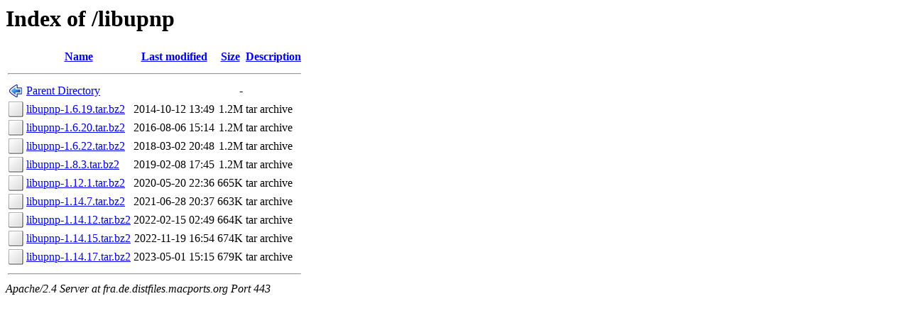

--- FILE ---
content_type: text/html;charset=ISO-8859-1
request_url: https://fra.de.distfiles.macports.org/libupnp/?C=M;O=A
body_size: 2837
content:
<!DOCTYPE HTML PUBLIC "-//W3C//DTD HTML 3.2 Final//EN">
<html>
 <head>
  <title>Index of /libupnp</title>
 </head>
 <body>
<h1>Index of /libupnp</h1>
  <table>
   <tr><th valign="top"><img src="/icons/blank.png" alt="[ICO]"></th><th><a href="?C=N;O=A">Name</a></th><th><a href="?C=M;O=D">Last modified</a></th><th><a href="?C=S;O=A">Size</a></th><th><a href="?C=D;O=A">Description</a></th></tr>
   <tr><th colspan="5"><hr></th></tr>
<tr><td valign="top"><img src="/icons/back.png" alt="[PARENTDIR]"></td><td><a href="/">Parent Directory</a>       </td><td>&nbsp;</td><td align="right">  - </td><td>&nbsp;</td></tr>
<tr><td valign="top"><img src="/icons/unknown.png" alt="[   ]"></td><td><a href="libupnp-1.6.19.tar.bz2">libupnp-1.6.19.tar.bz2</a> </td><td align="right">2014-10-12 13:49  </td><td align="right">1.2M</td><td>tar archive</td></tr>
<tr><td valign="top"><img src="/icons/unknown.png" alt="[   ]"></td><td><a href="libupnp-1.6.20.tar.bz2">libupnp-1.6.20.tar.bz2</a> </td><td align="right">2016-08-06 15:14  </td><td align="right">1.2M</td><td>tar archive</td></tr>
<tr><td valign="top"><img src="/icons/unknown.png" alt="[   ]"></td><td><a href="libupnp-1.6.22.tar.bz2">libupnp-1.6.22.tar.bz2</a> </td><td align="right">2018-03-02 20:48  </td><td align="right">1.2M</td><td>tar archive</td></tr>
<tr><td valign="top"><img src="/icons/unknown.png" alt="[   ]"></td><td><a href="libupnp-1.8.3.tar.bz2">libupnp-1.8.3.tar.bz2</a>  </td><td align="right">2019-02-08 17:45  </td><td align="right">1.2M</td><td>tar archive</td></tr>
<tr><td valign="top"><img src="/icons/unknown.png" alt="[   ]"></td><td><a href="libupnp-1.12.1.tar.bz2">libupnp-1.12.1.tar.bz2</a> </td><td align="right">2020-05-20 22:36  </td><td align="right">665K</td><td>tar archive</td></tr>
<tr><td valign="top"><img src="/icons/unknown.png" alt="[   ]"></td><td><a href="libupnp-1.14.7.tar.bz2">libupnp-1.14.7.tar.bz2</a> </td><td align="right">2021-06-28 20:37  </td><td align="right">663K</td><td>tar archive</td></tr>
<tr><td valign="top"><img src="/icons/unknown.png" alt="[   ]"></td><td><a href="libupnp-1.14.12.tar.bz2">libupnp-1.14.12.tar.bz2</a></td><td align="right">2022-02-15 02:49  </td><td align="right">664K</td><td>tar archive</td></tr>
<tr><td valign="top"><img src="/icons/unknown.png" alt="[   ]"></td><td><a href="libupnp-1.14.15.tar.bz2">libupnp-1.14.15.tar.bz2</a></td><td align="right">2022-11-19 16:54  </td><td align="right">674K</td><td>tar archive</td></tr>
<tr><td valign="top"><img src="/icons/unknown.png" alt="[   ]"></td><td><a href="libupnp-1.14.17.tar.bz2">libupnp-1.14.17.tar.bz2</a></td><td align="right">2023-05-01 15:15  </td><td align="right">679K</td><td>tar archive</td></tr>
   <tr><th colspan="5"><hr></th></tr>
</table>
<address>Apache/2.4 Server at fra.de.distfiles.macports.org Port 443</address>
</body></html>
